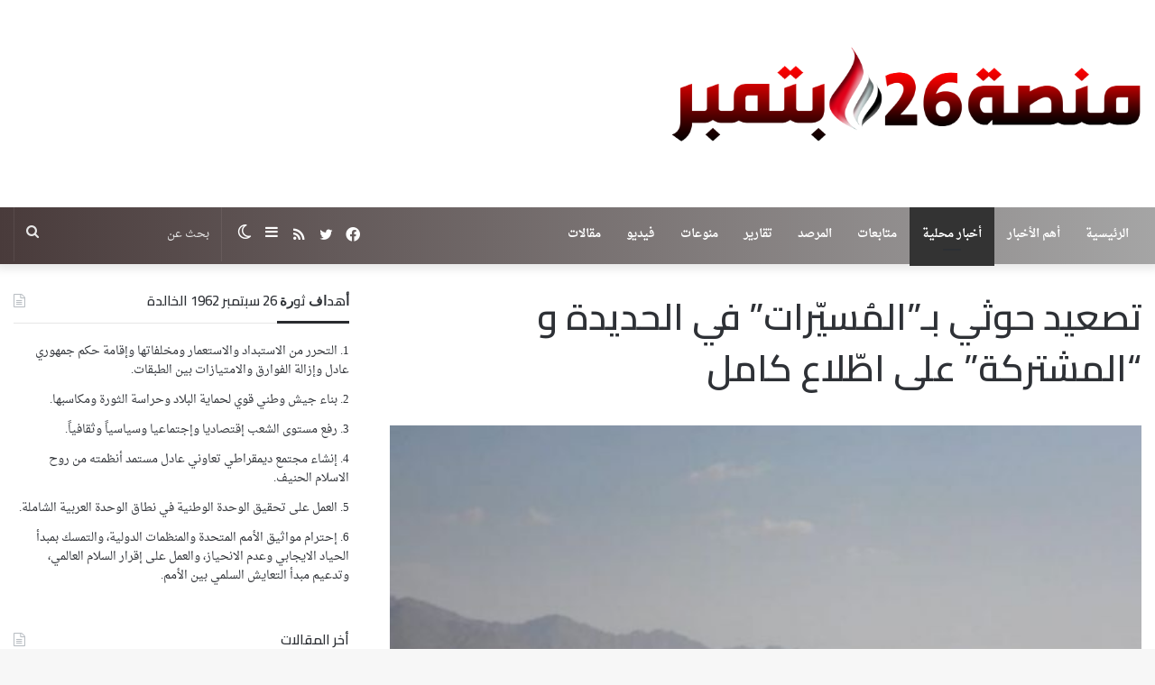

--- FILE ---
content_type: text/html; charset=UTF-8
request_url: https://sep26p.net/archives/24384
body_size: 17230
content:
<!DOCTYPE html>
<html dir="rtl" lang="ar" class="" data-skin="light">
<head>
	<meta charset="UTF-8" />
	<link rel="profile" href="https://gmpg.org/xfn/11" />
	<title>تصعيد حوثي بـ&#8221;المُسيّرات&#8221; في الحديدة و &#8220;المشتركة&#8221; على اطّلاع كامل &#8211; منصة 26 سبتمبر</title>
<meta name='robots' content='max-image-preview:large' />
<link rel='dns-prefetch' href='//fonts.googleapis.com' />
<link rel="alternate" type="application/rss+xml" title="منصة 26 سبتمبر &laquo; الخلاصة" href="https://sep26p.net/feed" />
<link rel="alternate" type="application/rss+xml" title="منصة 26 سبتمبر &laquo; خلاصة التعليقات" href="https://sep26p.net/comments/feed" />
		<script type="text/javascript">try{if("undefined"!=typeof localStorage){var tieSkin=localStorage.getItem("tie-skin"),html=document.getElementsByTagName("html")[0].classList,htmlSkin="light";if(html.contains("dark-skin")&&(htmlSkin="dark"),null!=tieSkin&&tieSkin!=htmlSkin){html.add("tie-skin-inverted");var tieSkinInverted=!0}"dark"==tieSkin?html.add("dark-skin"):"light"==tieSkin&&html.remove("dark-skin")}}catch(t){console.log(t)}</script>
		<link rel="alternate" type="application/rss+xml" title="منصة 26 سبتمبر &laquo; تصعيد حوثي بـ&#8221;المُسيّرات&#8221; في الحديدة و &#8220;المشتركة&#8221; على اطّلاع كامل خلاصة التعليقات" href="https://sep26p.net/archives/24384/feed" />

		<style type="text/css">
			:root{
			
					--main-nav-background: #1f2024;
					--main-nav-secondry-background: rgba(0,0,0,0.2);
					--main-nav-primary-color: #0088ff;
					--main-nav-contrast-primary-color: #FFFFFF;
					--main-nav-text-color: #FFFFFF;
					--main-nav-secondry-text-color: rgba(225,255,255,0.5);
					--main-nav-main-border-color: rgba(255,255,255,0.07);
					--main-nav-secondry-border-color: rgba(255,255,255,0.04);
				
			}
		</style>
	<meta name="viewport" content="width=device-width, initial-scale=1.0" /><script type="text/javascript">
window._wpemojiSettings = {"baseUrl":"https:\/\/s.w.org\/images\/core\/emoji\/14.0.0\/72x72\/","ext":".png","svgUrl":"https:\/\/s.w.org\/images\/core\/emoji\/14.0.0\/svg\/","svgExt":".svg","source":{"concatemoji":"https:\/\/sep26p.net\/wp-includes\/js\/wp-emoji-release.min.js?ver=6.2.8"}};
/*! This file is auto-generated */
!function(e,a,t){var n,r,o,i=a.createElement("canvas"),p=i.getContext&&i.getContext("2d");function s(e,t){p.clearRect(0,0,i.width,i.height),p.fillText(e,0,0);e=i.toDataURL();return p.clearRect(0,0,i.width,i.height),p.fillText(t,0,0),e===i.toDataURL()}function c(e){var t=a.createElement("script");t.src=e,t.defer=t.type="text/javascript",a.getElementsByTagName("head")[0].appendChild(t)}for(o=Array("flag","emoji"),t.supports={everything:!0,everythingExceptFlag:!0},r=0;r<o.length;r++)t.supports[o[r]]=function(e){if(p&&p.fillText)switch(p.textBaseline="top",p.font="600 32px Arial",e){case"flag":return s("\ud83c\udff3\ufe0f\u200d\u26a7\ufe0f","\ud83c\udff3\ufe0f\u200b\u26a7\ufe0f")?!1:!s("\ud83c\uddfa\ud83c\uddf3","\ud83c\uddfa\u200b\ud83c\uddf3")&&!s("\ud83c\udff4\udb40\udc67\udb40\udc62\udb40\udc65\udb40\udc6e\udb40\udc67\udb40\udc7f","\ud83c\udff4\u200b\udb40\udc67\u200b\udb40\udc62\u200b\udb40\udc65\u200b\udb40\udc6e\u200b\udb40\udc67\u200b\udb40\udc7f");case"emoji":return!s("\ud83e\udef1\ud83c\udffb\u200d\ud83e\udef2\ud83c\udfff","\ud83e\udef1\ud83c\udffb\u200b\ud83e\udef2\ud83c\udfff")}return!1}(o[r]),t.supports.everything=t.supports.everything&&t.supports[o[r]],"flag"!==o[r]&&(t.supports.everythingExceptFlag=t.supports.everythingExceptFlag&&t.supports[o[r]]);t.supports.everythingExceptFlag=t.supports.everythingExceptFlag&&!t.supports.flag,t.DOMReady=!1,t.readyCallback=function(){t.DOMReady=!0},t.supports.everything||(n=function(){t.readyCallback()},a.addEventListener?(a.addEventListener("DOMContentLoaded",n,!1),e.addEventListener("load",n,!1)):(e.attachEvent("onload",n),a.attachEvent("onreadystatechange",function(){"complete"===a.readyState&&t.readyCallback()})),(e=t.source||{}).concatemoji?c(e.concatemoji):e.wpemoji&&e.twemoji&&(c(e.twemoji),c(e.wpemoji)))}(window,document,window._wpemojiSettings);
</script>
<style type="text/css">
img.wp-smiley,
img.emoji {
	display: inline !important;
	border: none !important;
	box-shadow: none !important;
	height: 1em !important;
	width: 1em !important;
	margin: 0 0.07em !important;
	vertical-align: -0.1em !important;
	background: none !important;
	padding: 0 !important;
}
</style>
	<link rel='stylesheet' id='droidarabicnaskh-css' href='//fonts.googleapis.com/earlyaccess/droidarabicnaskh?ver=6.2.8' type='text/css' media='all' />
<link rel='stylesheet' id='wp-block-library-rtl-css' href='https://sep26p.net/wp-includes/css/dist/block-library/style-rtl.min.css?ver=6.2.8' type='text/css' media='all' />
<style id='wp-block-library-theme-inline-css' type='text/css'>
.wp-block-audio figcaption{color:#555;font-size:13px;text-align:center}.is-dark-theme .wp-block-audio figcaption{color:hsla(0,0%,100%,.65)}.wp-block-audio{margin:0 0 1em}.wp-block-code{border:1px solid #ccc;border-radius:4px;font-family:Menlo,Consolas,monaco,monospace;padding:.8em 1em}.wp-block-embed figcaption{color:#555;font-size:13px;text-align:center}.is-dark-theme .wp-block-embed figcaption{color:hsla(0,0%,100%,.65)}.wp-block-embed{margin:0 0 1em}.blocks-gallery-caption{color:#555;font-size:13px;text-align:center}.is-dark-theme .blocks-gallery-caption{color:hsla(0,0%,100%,.65)}.wp-block-image figcaption{color:#555;font-size:13px;text-align:center}.is-dark-theme .wp-block-image figcaption{color:hsla(0,0%,100%,.65)}.wp-block-image{margin:0 0 1em}.wp-block-pullquote{border-bottom:4px solid;border-top:4px solid;color:currentColor;margin-bottom:1.75em}.wp-block-pullquote cite,.wp-block-pullquote footer,.wp-block-pullquote__citation{color:currentColor;font-size:.8125em;font-style:normal;text-transform:uppercase}.wp-block-quote{border-left:.25em solid;margin:0 0 1.75em;padding-left:1em}.wp-block-quote cite,.wp-block-quote footer{color:currentColor;font-size:.8125em;font-style:normal;position:relative}.wp-block-quote.has-text-align-right{border-left:none;border-right:.25em solid;padding-left:0;padding-right:1em}.wp-block-quote.has-text-align-center{border:none;padding-left:0}.wp-block-quote.is-large,.wp-block-quote.is-style-large,.wp-block-quote.is-style-plain{border:none}.wp-block-search .wp-block-search__label{font-weight:700}.wp-block-search__button{border:1px solid #ccc;padding:.375em .625em}:where(.wp-block-group.has-background){padding:1.25em 2.375em}.wp-block-separator.has-css-opacity{opacity:.4}.wp-block-separator{border:none;border-bottom:2px solid;margin-left:auto;margin-right:auto}.wp-block-separator.has-alpha-channel-opacity{opacity:1}.wp-block-separator:not(.is-style-wide):not(.is-style-dots){width:100px}.wp-block-separator.has-background:not(.is-style-dots){border-bottom:none;height:1px}.wp-block-separator.has-background:not(.is-style-wide):not(.is-style-dots){height:2px}.wp-block-table{margin:0 0 1em}.wp-block-table td,.wp-block-table th{word-break:normal}.wp-block-table figcaption{color:#555;font-size:13px;text-align:center}.is-dark-theme .wp-block-table figcaption{color:hsla(0,0%,100%,.65)}.wp-block-video figcaption{color:#555;font-size:13px;text-align:center}.is-dark-theme .wp-block-video figcaption{color:hsla(0,0%,100%,.65)}.wp-block-video{margin:0 0 1em}.wp-block-template-part.has-background{margin-bottom:0;margin-top:0;padding:1.25em 2.375em}
</style>
<link rel='stylesheet' id='classic-theme-styles-css' href='https://sep26p.net/wp-includes/css/classic-themes.min.css?ver=6.2.8' type='text/css' media='all' />
<style id='global-styles-inline-css' type='text/css'>
body{--wp--preset--color--black: #000000;--wp--preset--color--cyan-bluish-gray: #abb8c3;--wp--preset--color--white: #ffffff;--wp--preset--color--pale-pink: #f78da7;--wp--preset--color--vivid-red: #cf2e2e;--wp--preset--color--luminous-vivid-orange: #ff6900;--wp--preset--color--luminous-vivid-amber: #fcb900;--wp--preset--color--light-green-cyan: #7bdcb5;--wp--preset--color--vivid-green-cyan: #00d084;--wp--preset--color--pale-cyan-blue: #8ed1fc;--wp--preset--color--vivid-cyan-blue: #0693e3;--wp--preset--color--vivid-purple: #9b51e0;--wp--preset--gradient--vivid-cyan-blue-to-vivid-purple: linear-gradient(135deg,rgba(6,147,227,1) 0%,rgb(155,81,224) 100%);--wp--preset--gradient--light-green-cyan-to-vivid-green-cyan: linear-gradient(135deg,rgb(122,220,180) 0%,rgb(0,208,130) 100%);--wp--preset--gradient--luminous-vivid-amber-to-luminous-vivid-orange: linear-gradient(135deg,rgba(252,185,0,1) 0%,rgba(255,105,0,1) 100%);--wp--preset--gradient--luminous-vivid-orange-to-vivid-red: linear-gradient(135deg,rgba(255,105,0,1) 0%,rgb(207,46,46) 100%);--wp--preset--gradient--very-light-gray-to-cyan-bluish-gray: linear-gradient(135deg,rgb(238,238,238) 0%,rgb(169,184,195) 100%);--wp--preset--gradient--cool-to-warm-spectrum: linear-gradient(135deg,rgb(74,234,220) 0%,rgb(151,120,209) 20%,rgb(207,42,186) 40%,rgb(238,44,130) 60%,rgb(251,105,98) 80%,rgb(254,248,76) 100%);--wp--preset--gradient--blush-light-purple: linear-gradient(135deg,rgb(255,206,236) 0%,rgb(152,150,240) 100%);--wp--preset--gradient--blush-bordeaux: linear-gradient(135deg,rgb(254,205,165) 0%,rgb(254,45,45) 50%,rgb(107,0,62) 100%);--wp--preset--gradient--luminous-dusk: linear-gradient(135deg,rgb(255,203,112) 0%,rgb(199,81,192) 50%,rgb(65,88,208) 100%);--wp--preset--gradient--pale-ocean: linear-gradient(135deg,rgb(255,245,203) 0%,rgb(182,227,212) 50%,rgb(51,167,181) 100%);--wp--preset--gradient--electric-grass: linear-gradient(135deg,rgb(202,248,128) 0%,rgb(113,206,126) 100%);--wp--preset--gradient--midnight: linear-gradient(135deg,rgb(2,3,129) 0%,rgb(40,116,252) 100%);--wp--preset--duotone--dark-grayscale: url('#wp-duotone-dark-grayscale');--wp--preset--duotone--grayscale: url('#wp-duotone-grayscale');--wp--preset--duotone--purple-yellow: url('#wp-duotone-purple-yellow');--wp--preset--duotone--blue-red: url('#wp-duotone-blue-red');--wp--preset--duotone--midnight: url('#wp-duotone-midnight');--wp--preset--duotone--magenta-yellow: url('#wp-duotone-magenta-yellow');--wp--preset--duotone--purple-green: url('#wp-duotone-purple-green');--wp--preset--duotone--blue-orange: url('#wp-duotone-blue-orange');--wp--preset--font-size--small: 13px;--wp--preset--font-size--medium: 20px;--wp--preset--font-size--large: 36px;--wp--preset--font-size--x-large: 42px;--wp--preset--spacing--20: 0.44rem;--wp--preset--spacing--30: 0.67rem;--wp--preset--spacing--40: 1rem;--wp--preset--spacing--50: 1.5rem;--wp--preset--spacing--60: 2.25rem;--wp--preset--spacing--70: 3.38rem;--wp--preset--spacing--80: 5.06rem;--wp--preset--shadow--natural: 6px 6px 9px rgba(0, 0, 0, 0.2);--wp--preset--shadow--deep: 12px 12px 50px rgba(0, 0, 0, 0.4);--wp--preset--shadow--sharp: 6px 6px 0px rgba(0, 0, 0, 0.2);--wp--preset--shadow--outlined: 6px 6px 0px -3px rgba(255, 255, 255, 1), 6px 6px rgba(0, 0, 0, 1);--wp--preset--shadow--crisp: 6px 6px 0px rgba(0, 0, 0, 1);}:where(.is-layout-flex){gap: 0.5em;}body .is-layout-flow > .alignleft{float: left;margin-inline-start: 0;margin-inline-end: 2em;}body .is-layout-flow > .alignright{float: right;margin-inline-start: 2em;margin-inline-end: 0;}body .is-layout-flow > .aligncenter{margin-left: auto !important;margin-right: auto !important;}body .is-layout-constrained > .alignleft{float: left;margin-inline-start: 0;margin-inline-end: 2em;}body .is-layout-constrained > .alignright{float: right;margin-inline-start: 2em;margin-inline-end: 0;}body .is-layout-constrained > .aligncenter{margin-left: auto !important;margin-right: auto !important;}body .is-layout-constrained > :where(:not(.alignleft):not(.alignright):not(.alignfull)){max-width: var(--wp--style--global--content-size);margin-left: auto !important;margin-right: auto !important;}body .is-layout-constrained > .alignwide{max-width: var(--wp--style--global--wide-size);}body .is-layout-flex{display: flex;}body .is-layout-flex{flex-wrap: wrap;align-items: center;}body .is-layout-flex > *{margin: 0;}:where(.wp-block-columns.is-layout-flex){gap: 2em;}.has-black-color{color: var(--wp--preset--color--black) !important;}.has-cyan-bluish-gray-color{color: var(--wp--preset--color--cyan-bluish-gray) !important;}.has-white-color{color: var(--wp--preset--color--white) !important;}.has-pale-pink-color{color: var(--wp--preset--color--pale-pink) !important;}.has-vivid-red-color{color: var(--wp--preset--color--vivid-red) !important;}.has-luminous-vivid-orange-color{color: var(--wp--preset--color--luminous-vivid-orange) !important;}.has-luminous-vivid-amber-color{color: var(--wp--preset--color--luminous-vivid-amber) !important;}.has-light-green-cyan-color{color: var(--wp--preset--color--light-green-cyan) !important;}.has-vivid-green-cyan-color{color: var(--wp--preset--color--vivid-green-cyan) !important;}.has-pale-cyan-blue-color{color: var(--wp--preset--color--pale-cyan-blue) !important;}.has-vivid-cyan-blue-color{color: var(--wp--preset--color--vivid-cyan-blue) !important;}.has-vivid-purple-color{color: var(--wp--preset--color--vivid-purple) !important;}.has-black-background-color{background-color: var(--wp--preset--color--black) !important;}.has-cyan-bluish-gray-background-color{background-color: var(--wp--preset--color--cyan-bluish-gray) !important;}.has-white-background-color{background-color: var(--wp--preset--color--white) !important;}.has-pale-pink-background-color{background-color: var(--wp--preset--color--pale-pink) !important;}.has-vivid-red-background-color{background-color: var(--wp--preset--color--vivid-red) !important;}.has-luminous-vivid-orange-background-color{background-color: var(--wp--preset--color--luminous-vivid-orange) !important;}.has-luminous-vivid-amber-background-color{background-color: var(--wp--preset--color--luminous-vivid-amber) !important;}.has-light-green-cyan-background-color{background-color: var(--wp--preset--color--light-green-cyan) !important;}.has-vivid-green-cyan-background-color{background-color: var(--wp--preset--color--vivid-green-cyan) !important;}.has-pale-cyan-blue-background-color{background-color: var(--wp--preset--color--pale-cyan-blue) !important;}.has-vivid-cyan-blue-background-color{background-color: var(--wp--preset--color--vivid-cyan-blue) !important;}.has-vivid-purple-background-color{background-color: var(--wp--preset--color--vivid-purple) !important;}.has-black-border-color{border-color: var(--wp--preset--color--black) !important;}.has-cyan-bluish-gray-border-color{border-color: var(--wp--preset--color--cyan-bluish-gray) !important;}.has-white-border-color{border-color: var(--wp--preset--color--white) !important;}.has-pale-pink-border-color{border-color: var(--wp--preset--color--pale-pink) !important;}.has-vivid-red-border-color{border-color: var(--wp--preset--color--vivid-red) !important;}.has-luminous-vivid-orange-border-color{border-color: var(--wp--preset--color--luminous-vivid-orange) !important;}.has-luminous-vivid-amber-border-color{border-color: var(--wp--preset--color--luminous-vivid-amber) !important;}.has-light-green-cyan-border-color{border-color: var(--wp--preset--color--light-green-cyan) !important;}.has-vivid-green-cyan-border-color{border-color: var(--wp--preset--color--vivid-green-cyan) !important;}.has-pale-cyan-blue-border-color{border-color: var(--wp--preset--color--pale-cyan-blue) !important;}.has-vivid-cyan-blue-border-color{border-color: var(--wp--preset--color--vivid-cyan-blue) !important;}.has-vivid-purple-border-color{border-color: var(--wp--preset--color--vivid-purple) !important;}.has-vivid-cyan-blue-to-vivid-purple-gradient-background{background: var(--wp--preset--gradient--vivid-cyan-blue-to-vivid-purple) !important;}.has-light-green-cyan-to-vivid-green-cyan-gradient-background{background: var(--wp--preset--gradient--light-green-cyan-to-vivid-green-cyan) !important;}.has-luminous-vivid-amber-to-luminous-vivid-orange-gradient-background{background: var(--wp--preset--gradient--luminous-vivid-amber-to-luminous-vivid-orange) !important;}.has-luminous-vivid-orange-to-vivid-red-gradient-background{background: var(--wp--preset--gradient--luminous-vivid-orange-to-vivid-red) !important;}.has-very-light-gray-to-cyan-bluish-gray-gradient-background{background: var(--wp--preset--gradient--very-light-gray-to-cyan-bluish-gray) !important;}.has-cool-to-warm-spectrum-gradient-background{background: var(--wp--preset--gradient--cool-to-warm-spectrum) !important;}.has-blush-light-purple-gradient-background{background: var(--wp--preset--gradient--blush-light-purple) !important;}.has-blush-bordeaux-gradient-background{background: var(--wp--preset--gradient--blush-bordeaux) !important;}.has-luminous-dusk-gradient-background{background: var(--wp--preset--gradient--luminous-dusk) !important;}.has-pale-ocean-gradient-background{background: var(--wp--preset--gradient--pale-ocean) !important;}.has-electric-grass-gradient-background{background: var(--wp--preset--gradient--electric-grass) !important;}.has-midnight-gradient-background{background: var(--wp--preset--gradient--midnight) !important;}.has-small-font-size{font-size: var(--wp--preset--font-size--small) !important;}.has-medium-font-size{font-size: var(--wp--preset--font-size--medium) !important;}.has-large-font-size{font-size: var(--wp--preset--font-size--large) !important;}.has-x-large-font-size{font-size: var(--wp--preset--font-size--x-large) !important;}
.wp-block-navigation a:where(:not(.wp-element-button)){color: inherit;}
:where(.wp-block-columns.is-layout-flex){gap: 2em;}
.wp-block-pullquote{font-size: 1.5em;line-height: 1.6;}
</style>
<link rel='stylesheet' id='tie-css-base-css' href='https://sep26p.net/wp-content/themes/jannah/assets/css/base.min.css?ver=6.3.0' type='text/css' media='all' />
<link rel='stylesheet' id='tie-css-styles-css' href='https://sep26p.net/wp-content/themes/jannah/assets/css/style.min.css?ver=6.3.0' type='text/css' media='all' />
<link rel='stylesheet' id='tie-css-widgets-css' href='https://sep26p.net/wp-content/themes/jannah/assets/css/widgets.min.css?ver=6.3.0' type='text/css' media='all' />
<link rel='stylesheet' id='tie-css-helpers-css' href='https://sep26p.net/wp-content/themes/jannah/assets/css/helpers.min.css?ver=6.3.0' type='text/css' media='all' />
<link rel='stylesheet' id='tie-fontawesome5-css' href='https://sep26p.net/wp-content/themes/jannah/assets/css/fontawesome.css?ver=6.3.0' type='text/css' media='all' />
<link rel='stylesheet' id='tie-css-ilightbox-css' href='https://sep26p.net/wp-content/themes/jannah/assets/ilightbox/dark-skin/skin.css?ver=6.3.0' type='text/css' media='all' />
<link rel='stylesheet' id='tie-css-single-css' href='https://sep26p.net/wp-content/themes/jannah/assets/css/single.min.css?ver=6.3.0' type='text/css' media='all' />
<link rel='stylesheet' id='tie-css-print-css' href='https://sep26p.net/wp-content/themes/jannah/assets/css/print.css?ver=6.3.0' type='text/css' media='print' />
<link rel='stylesheet' id='tie-css-style-custom-css' href='https://sep26p.net/wp-content/themes/jannah/assets/custom-css/style-custom.css?ver=36712' type='text/css' media='all' />
<style id='tie-css-style-custom-inline-css' type='text/css'>
:root:root{--brand-color: #660202;--dark-brand-color: #340000;--bright-color: #FFFFFF;--base-color: #2c2f34;}#reading-position-indicator{box-shadow: 0 0 10px rgba( 102,2,2,0.7);}
</style>
<script type='text/javascript' src='https://sep26p.net/wp-includes/js/jquery/jquery.min.js?ver=3.6.4' id='jquery-core-js'></script>
<script type='text/javascript' src='https://sep26p.net/wp-includes/js/jquery/jquery-migrate.min.js?ver=3.4.0' id='jquery-migrate-js'></script>
<link rel="https://api.w.org/" href="https://sep26p.net/wp-json/" /><link rel="alternate" type="application/json" href="https://sep26p.net/wp-json/wp/v2/posts/24384" /><link rel="EditURI" type="application/rsd+xml" title="RSD" href="https://sep26p.net/xmlrpc.php?rsd" />
<link rel="wlwmanifest" type="application/wlwmanifest+xml" href="https://sep26p.net/wp-includes/wlwmanifest.xml" />
<link rel="stylesheet" href="https://sep26p.net/wp-content/themes/jannah/rtl.css" type="text/css" media="screen" /><meta name="generator" content="WordPress 6.2.8" />
<link rel="canonical" href="https://sep26p.net/archives/24384" />
<link rel='shortlink' href='https://sep26p.net/?p=24384' />
<link rel="alternate" type="application/json+oembed" href="https://sep26p.net/wp-json/oembed/1.0/embed?url=https%3A%2F%2Fsep26p.net%2Farchives%2F24384" />
<link rel="alternate" type="text/xml+oembed" href="https://sep26p.net/wp-json/oembed/1.0/embed?url=https%3A%2F%2Fsep26p.net%2Farchives%2F24384&#038;format=xml" />
<meta http-equiv="X-UA-Compatible" content="IE=edge">
<link rel="icon" href="https://sep26p.net/wp-content/uploads/2019/08/cropped-الشعله-32x32.png" sizes="32x32" />
<link rel="icon" href="https://sep26p.net/wp-content/uploads/2019/08/cropped-الشعله-192x192.png" sizes="192x192" />
<link rel="apple-touch-icon" href="https://sep26p.net/wp-content/uploads/2019/08/cropped-الشعله-180x180.png" />
<meta name="msapplication-TileImage" content="https://sep26p.net/wp-content/uploads/2019/08/cropped-الشعله-270x270.png" />
</head>

<body id="tie-body" class="rtl post-template-default single single-post postid-24384 single-format-standard is-percent-width wrapper-has-shadow block-head-3 magazine2 is-thumb-overlay-disabled is-desktop is-header-layout-3 sidebar-left has-sidebar post-layout-1 narrow-title-narrow-media post-has-toggle">

<svg xmlns="http://www.w3.org/2000/svg" viewBox="0 0 0 0" width="0" height="0" focusable="false" role="none" style="visibility: hidden; position: absolute; left: -9999px; overflow: hidden;" ><defs><filter id="wp-duotone-dark-grayscale"><feColorMatrix color-interpolation-filters="sRGB" type="matrix" values=" .299 .587 .114 0 0 .299 .587 .114 0 0 .299 .587 .114 0 0 .299 .587 .114 0 0 " /><feComponentTransfer color-interpolation-filters="sRGB" ><feFuncR type="table" tableValues="0 0.49803921568627" /><feFuncG type="table" tableValues="0 0.49803921568627" /><feFuncB type="table" tableValues="0 0.49803921568627" /><feFuncA type="table" tableValues="1 1" /></feComponentTransfer><feComposite in2="SourceGraphic" operator="in" /></filter></defs></svg><svg xmlns="http://www.w3.org/2000/svg" viewBox="0 0 0 0" width="0" height="0" focusable="false" role="none" style="visibility: hidden; position: absolute; left: -9999px; overflow: hidden;" ><defs><filter id="wp-duotone-grayscale"><feColorMatrix color-interpolation-filters="sRGB" type="matrix" values=" .299 .587 .114 0 0 .299 .587 .114 0 0 .299 .587 .114 0 0 .299 .587 .114 0 0 " /><feComponentTransfer color-interpolation-filters="sRGB" ><feFuncR type="table" tableValues="0 1" /><feFuncG type="table" tableValues="0 1" /><feFuncB type="table" tableValues="0 1" /><feFuncA type="table" tableValues="1 1" /></feComponentTransfer><feComposite in2="SourceGraphic" operator="in" /></filter></defs></svg><svg xmlns="http://www.w3.org/2000/svg" viewBox="0 0 0 0" width="0" height="0" focusable="false" role="none" style="visibility: hidden; position: absolute; left: -9999px; overflow: hidden;" ><defs><filter id="wp-duotone-purple-yellow"><feColorMatrix color-interpolation-filters="sRGB" type="matrix" values=" .299 .587 .114 0 0 .299 .587 .114 0 0 .299 .587 .114 0 0 .299 .587 .114 0 0 " /><feComponentTransfer color-interpolation-filters="sRGB" ><feFuncR type="table" tableValues="0.54901960784314 0.98823529411765" /><feFuncG type="table" tableValues="0 1" /><feFuncB type="table" tableValues="0.71764705882353 0.25490196078431" /><feFuncA type="table" tableValues="1 1" /></feComponentTransfer><feComposite in2="SourceGraphic" operator="in" /></filter></defs></svg><svg xmlns="http://www.w3.org/2000/svg" viewBox="0 0 0 0" width="0" height="0" focusable="false" role="none" style="visibility: hidden; position: absolute; left: -9999px; overflow: hidden;" ><defs><filter id="wp-duotone-blue-red"><feColorMatrix color-interpolation-filters="sRGB" type="matrix" values=" .299 .587 .114 0 0 .299 .587 .114 0 0 .299 .587 .114 0 0 .299 .587 .114 0 0 " /><feComponentTransfer color-interpolation-filters="sRGB" ><feFuncR type="table" tableValues="0 1" /><feFuncG type="table" tableValues="0 0.27843137254902" /><feFuncB type="table" tableValues="0.5921568627451 0.27843137254902" /><feFuncA type="table" tableValues="1 1" /></feComponentTransfer><feComposite in2="SourceGraphic" operator="in" /></filter></defs></svg><svg xmlns="http://www.w3.org/2000/svg" viewBox="0 0 0 0" width="0" height="0" focusable="false" role="none" style="visibility: hidden; position: absolute; left: -9999px; overflow: hidden;" ><defs><filter id="wp-duotone-midnight"><feColorMatrix color-interpolation-filters="sRGB" type="matrix" values=" .299 .587 .114 0 0 .299 .587 .114 0 0 .299 .587 .114 0 0 .299 .587 .114 0 0 " /><feComponentTransfer color-interpolation-filters="sRGB" ><feFuncR type="table" tableValues="0 0" /><feFuncG type="table" tableValues="0 0.64705882352941" /><feFuncB type="table" tableValues="0 1" /><feFuncA type="table" tableValues="1 1" /></feComponentTransfer><feComposite in2="SourceGraphic" operator="in" /></filter></defs></svg><svg xmlns="http://www.w3.org/2000/svg" viewBox="0 0 0 0" width="0" height="0" focusable="false" role="none" style="visibility: hidden; position: absolute; left: -9999px; overflow: hidden;" ><defs><filter id="wp-duotone-magenta-yellow"><feColorMatrix color-interpolation-filters="sRGB" type="matrix" values=" .299 .587 .114 0 0 .299 .587 .114 0 0 .299 .587 .114 0 0 .299 .587 .114 0 0 " /><feComponentTransfer color-interpolation-filters="sRGB" ><feFuncR type="table" tableValues="0.78039215686275 1" /><feFuncG type="table" tableValues="0 0.94901960784314" /><feFuncB type="table" tableValues="0.35294117647059 0.47058823529412" /><feFuncA type="table" tableValues="1 1" /></feComponentTransfer><feComposite in2="SourceGraphic" operator="in" /></filter></defs></svg><svg xmlns="http://www.w3.org/2000/svg" viewBox="0 0 0 0" width="0" height="0" focusable="false" role="none" style="visibility: hidden; position: absolute; left: -9999px; overflow: hidden;" ><defs><filter id="wp-duotone-purple-green"><feColorMatrix color-interpolation-filters="sRGB" type="matrix" values=" .299 .587 .114 0 0 .299 .587 .114 0 0 .299 .587 .114 0 0 .299 .587 .114 0 0 " /><feComponentTransfer color-interpolation-filters="sRGB" ><feFuncR type="table" tableValues="0.65098039215686 0.40392156862745" /><feFuncG type="table" tableValues="0 1" /><feFuncB type="table" tableValues="0.44705882352941 0.4" /><feFuncA type="table" tableValues="1 1" /></feComponentTransfer><feComposite in2="SourceGraphic" operator="in" /></filter></defs></svg><svg xmlns="http://www.w3.org/2000/svg" viewBox="0 0 0 0" width="0" height="0" focusable="false" role="none" style="visibility: hidden; position: absolute; left: -9999px; overflow: hidden;" ><defs><filter id="wp-duotone-blue-orange"><feColorMatrix color-interpolation-filters="sRGB" type="matrix" values=" .299 .587 .114 0 0 .299 .587 .114 0 0 .299 .587 .114 0 0 .299 .587 .114 0 0 " /><feComponentTransfer color-interpolation-filters="sRGB" ><feFuncR type="table" tableValues="0.098039215686275 1" /><feFuncG type="table" tableValues="0 0.66274509803922" /><feFuncB type="table" tableValues="0.84705882352941 0.41960784313725" /><feFuncA type="table" tableValues="1 1" /></feComponentTransfer><feComposite in2="SourceGraphic" operator="in" /></filter></defs></svg>

<div class="background-overlay">

	<div id="tie-container" class="site tie-container">

		
		<div id="tie-wrapper">

			
<header id="theme-header" class="theme-header header-layout-3 main-nav-dark main-nav-default-dark main-nav-below no-stream-item has-shadow has-normal-width-logo mobile-header-centered">
	
<div class="container header-container">
	<div class="tie-row logo-row">

		
		<div class="logo-wrapper">
			<div class="tie-col-md-4 logo-container clearfix">
				<div id="mobile-header-components-area_1" class="mobile-header-components"></div>
		<div id="logo" class="image-logo" >

			
			<a title="منصة 26 سبتمبر" href="https://sep26p.net/">
				
				<picture class="tie-logo-default tie-logo-picture">
					
					<source class="tie-logo-source-default tie-logo-source" srcset="https://sep26p.net/wp-content/uploads/2022/08/شعار-26-سبتمبر-جديد-أنس.png">
					<img class="tie-logo-img-default tie-logo-img" src="https://sep26p.net/wp-content/uploads/2022/08/شعار-26-سبتمبر-جديد-أنس.png" alt="منصة 26 سبتمبر" width="3000" height="150" style="max-height:150px; width: auto;" />
				</picture>
						</a>

			
		</div><!-- #logo /-->

		<div id="mobile-header-components-area_2" class="mobile-header-components"><ul class="components"><li class="mobile-component_menu custom-menu-link"><a href="#" id="mobile-menu-icon" class=""><span class="tie-mobile-menu-icon nav-icon is-layout-1"></span><span class="screen-reader-text">القائمة</span></a></li> <li class="mobile-component_search custom-menu-link">
				<a href="#" class="tie-search-trigger-mobile">
					<span class="tie-icon-search tie-search-icon" aria-hidden="true"></span>
					<span class="screen-reader-text">بحث عن</span>
				</a>
			</li></ul></div>			</div><!-- .tie-col /-->
		</div><!-- .logo-wrapper /-->

		
	</div><!-- .tie-row /-->
</div><!-- .container /-->

<div class="main-nav-wrapper">
	<nav id="main-nav" data-skin="search-in-main-nav" class="main-nav header-nav live-search-parent"  aria-label="القائمة الرئيسية">
		<div class="container">

			<div class="main-menu-wrapper">

				
				<div id="menu-components-wrap">

					


					<div class="main-menu main-menu-wrap tie-alignleft">
						<div id="main-nav-menu" class="main-menu header-menu"><ul id="menu-%d8%a7%d9%84%d8%a3%d9%82%d8%b3%d8%a7%d9%85" class="menu"><li id="menu-item-33877" class="menu-item menu-item-type-post_type menu-item-object-page menu-item-home menu-item-33877"><a href="https://sep26p.net/">الرئيسية</a></li>
<li id="menu-item-9392" class="menu-item menu-item-type-taxonomy menu-item-object-category menu-item-9392"><a href="https://sep26p.net/archives/category/%d8%a3%d9%87%d9%85-%d8%a7%d9%84%d8%a3%d8%ae%d8%a8%d8%a7%d8%b1">أهم الأخبار</a></li>
<li id="menu-item-9390" class="menu-item menu-item-type-taxonomy menu-item-object-category current-post-ancestor current-menu-parent current-post-parent menu-item-9390 tie-current-menu"><a href="https://sep26p.net/archives/category/%d8%a3%d8%ae%d8%a8%d8%a7%d8%b1-%d9%85%d8%ad%d9%84%d9%8a%d8%a9">أخبار محلية</a></li>
<li id="menu-item-32008" class="menu-item menu-item-type-taxonomy menu-item-object-category menu-item-32008"><a href="https://sep26p.net/archives/category/%d9%85%d8%aa%d8%a7%d8%a8%d8%b9%d8%a7%d8%aa">متابعات</a></li>
<li id="menu-item-32007" class="menu-item menu-item-type-taxonomy menu-item-object-category menu-item-32007"><a href="https://sep26p.net/archives/category/%d8%a7%d9%84%d9%85%d8%b1%d8%b5%d8%af">المرصد</a></li>
<li id="menu-item-9394" class="menu-item menu-item-type-taxonomy menu-item-object-category menu-item-9394"><a href="https://sep26p.net/archives/category/%d8%aa%d9%82%d8%a7%d8%b1%d9%8a%d8%b1">تقارير</a></li>
<li id="menu-item-9396" class="menu-item menu-item-type-taxonomy menu-item-object-category menu-item-9396"><a href="https://sep26p.net/archives/category/%d9%85%d9%86%d9%88%d8%b9%d8%a7%d8%aa">منوعات</a></li>
<li id="menu-item-9419" class="menu-item menu-item-type-taxonomy menu-item-object-category menu-item-9419"><a href="https://sep26p.net/archives/category/%d9%81%d9%8a%d8%af%d9%8a%d9%88">فيديو</a></li>
<li id="menu-item-9849" class="menu-item menu-item-type-taxonomy menu-item-object-category menu-item-9849"><a href="https://sep26p.net/archives/category/%d9%85%d9%82%d8%a7%d9%84%d8%a7%d8%aa">مقالات</a></li>
</ul></div>					</div><!-- .main-menu.tie-alignleft /-->

					<ul class="components">			<li class="search-bar menu-item custom-menu-link" aria-label="بحث">
				<form method="get" id="search" action="https://sep26p.net/">
					<input id="search-input" class="is-ajax-search"  inputmode="search" type="text" name="s" title="بحث عن" placeholder="بحث عن" />
					<button id="search-submit" type="submit">
						<span class="tie-icon-search tie-search-icon" aria-hidden="true"></span>
						<span class="screen-reader-text">بحث عن</span>
					</button>
				</form>
			</li>
				<li class="skin-icon menu-item custom-menu-link">
		<a href="#" class="change-skin" title="الوضع المظلم">
			<span class="tie-icon-moon change-skin-icon" aria-hidden="true"></span>
			<span class="screen-reader-text">الوضع المظلم</span>
		</a>
	</li>
		<li class="side-aside-nav-icon menu-item custom-menu-link">
		<a href="#">
			<span class="tie-icon-navicon" aria-hidden="true"></span>
			<span class="screen-reader-text">إضافة عمود جانبي</span>
		</a>
	</li>
	 <li class="social-icons-item"><a class="social-link rss-social-icon" rel="external noopener nofollow" target="_blank" href="https://sep26p.net/feed"><span class="tie-social-icon tie-icon-feed"></span><span class="screen-reader-text">ملخص الموقع RSS</span></a></li><li class="social-icons-item"><a class="social-link twitter-social-icon" rel="external noopener nofollow" target="_blank" href="https://twitter.com/Sep26P"><span class="tie-social-icon tie-icon-twitter"></span><span class="screen-reader-text">تويتر</span></a></li><li class="social-icons-item"><a class="social-link facebook-social-icon" rel="external noopener nofollow" target="_blank" href="https://www.facebook.com/Sep26p/"><span class="tie-social-icon tie-icon-facebook"></span><span class="screen-reader-text">فيسبوك</span></a></li> </ul><!-- Components -->
				</div><!-- #menu-components-wrap /-->
			</div><!-- .main-menu-wrapper /-->
		</div><!-- .container /-->

			</nav><!-- #main-nav /-->
</div><!-- .main-nav-wrapper /-->

</header>

		<script type="text/javascript">
			try{if("undefined"!=typeof localStorage){var header,mnIsDark=!1,tnIsDark=!1;(header=document.getElementById("theme-header"))&&((header=header.classList).contains("main-nav-default-dark")&&(mnIsDark=!0),header.contains("top-nav-default-dark")&&(tnIsDark=!0),"dark"==tieSkin?(header.add("main-nav-dark","top-nav-dark"),header.remove("main-nav-light","top-nav-light")):"light"==tieSkin&&(mnIsDark||(header.remove("main-nav-dark"),header.add("main-nav-light")),tnIsDark||(header.remove("top-nav-dark"),header.add("top-nav-light"))))}}catch(a){console.log(a)}
		</script>
		<div id="content" class="site-content container"><div id="main-content-row" class="tie-row main-content-row">

<div class="main-content tie-col-md-8 tie-col-xs-12" role="main">

	
	<article id="the-post" class="container-wrapper post-content tie-standard">

		
<header class="entry-header-outer">

	
	<div class="entry-header">

		
		<h1 class="post-title entry-title">
			تصعيد حوثي بـ&#8221;المُسيّرات&#8221; في الحديدة و &#8220;المشتركة&#8221; على اطّلاع كامل		</h1>

			</div><!-- .entry-header /-->

	
	
</header><!-- .entry-header-outer /-->

<div  class="featured-area"><div class="featured-area-inner"><figure class="single-featured-image"><img width="600" height="311" src="https://sep26p.net/wp-content/uploads/2020/12/12-03-20-9975707.jpg" class="attachment-jannah-image-post size-jannah-image-post wp-post-image" alt="" decoding="async" data-main-img="1" srcset="https://sep26p.net/wp-content/uploads/2020/12/12-03-20-9975707.jpg 600w, https://sep26p.net/wp-content/uploads/2020/12/12-03-20-9975707-300x156.jpg 300w" sizes="(max-width: 600px) 100vw, 600px" /></figure></div></div>
		<div class="entry-content entry clearfix">

			
			<p><span style="color: #ff0000">منصة 26 سبتمبر – الحديدة</span></p>
<p>&nbsp;</p>
<p>تواصل المليشيا الحوثية المدعومة من إيران، تصعيد انتهاكات الهدنة الأممية في محافظة الحديدة غربي البلاد، باستخدام طائرات الاستطلاع المسيّرة، التي ترصدها القوات المشتركة بشكلٍ دقيق.</p>
<p>&nbsp;</p>
<p>ومنذ صباح اليوم الخميس، أطلقت المليشيا الحوثية 4 طائرات مسيرة، رصدتها القوات المشتركة تحلّق فوق عدة مناطق، جنوب المحافظة الساحلية.</p>
<p>&nbsp;</p>
<p>ورصدت وحدات الاستطلاع والمراقبة في القوات المشتركة، 4 طائرات استطلاعية حوثية، تحلق في سماء مديريتي حيس والتحيتا، جنوب محافظة الحديدة.</p>
<p>&nbsp;</p>
<p>مصدر عملياتي، أفاد بأنه تم رصد طائرتين منها، أثناء تحليقهما في سماء مديرية حيس، بينما حلقت طائرتان أخريان، في سماء منطقة الجبلية التابعة لمديرية التحيتا، تم رصدهما أيضا.</p>
<p>&nbsp;</p>
<p>وتحصلت مليشيا الحوثي على قطع الطائرات المسيرة من إيران، وتم نقلها إليها عبر ميناء الحديدة في سفن شحن تجارية، حيث يقوم خبراء من إيران وحزب الله بتركيب هذه الطائرات وتسييرها.</p>

			<div class="post-bottom-meta post-bottom-tags post-tags-modern"><div class="post-bottom-meta-title"><span class="tie-icon-tags" aria-hidden="true"></span> الوسوم</div><span class="tagcloud"><a href="https://sep26p.net/archives/tag/%d8%a7%d9%84%d8%ad%d8%af%d9%8a%d8%af%d8%a9" rel="tag">الحديدة</a> <a href="https://sep26p.net/archives/tag/%d8%a7%d9%84%d9%8a%d9%85%d9%86" rel="tag">اليمن</a></span></div>
		</div><!-- .entry-content /-->

				<div id="post-extra-info">
			<div class="theiaStickySidebar">
							</div>
		</div>

		<div class="clearfix"></div>
		
		<div class="toggle-post-content clearfix">
			<a id="toggle-post-button" class="button" href="#">
				اظهر المزيد <span class="tie-icon-angle-down"></span>
			</a>
		</div><!-- .toggle-post-content -->
		<script type="text/javascript">
			var $thisPost = document.getElementById('the-post');
			$thisPost = $thisPost.querySelector('.entry');

			var $thisButton = document.getElementById('toggle-post-button');
			$thisButton.addEventListener( 'click', function(e){
				$thisPost.classList.add('is-expanded');
				$thisButton.parentNode.removeChild($thisButton);
				e.preventDefault();
			});
		</script>
		
		<div id="share-buttons-bottom" class="share-buttons share-buttons-bottom">
			<div class="share-links  icons-only share-rounded">
				
				<a href="https://www.facebook.com/sharer.php?u=https://sep26p.net/?p=24384" rel="external noopener nofollow" title="فيسبوك" target="_blank" class="facebook-share-btn " data-raw="https://www.facebook.com/sharer.php?u={post_link}">
					<span class="share-btn-icon tie-icon-facebook"></span> <span class="screen-reader-text">فيسبوك</span>
				</a>
				<a href="https://twitter.com/intent/tweet?text=%D8%AA%D8%B5%D8%B9%D9%8A%D8%AF%20%D8%AD%D9%88%D8%AB%D9%8A%20%D8%A8%D9%80%E2%80%9D%D8%A7%D9%84%D9%85%D9%8F%D8%B3%D9%8A%D9%91%D8%B1%D8%A7%D8%AA%E2%80%9D%20%D9%81%D9%8A%20%D8%A7%D9%84%D8%AD%D8%AF%D9%8A%D8%AF%D8%A9%20%D9%88%20%E2%80%9C%D8%A7%D9%84%D9%85%D8%B4%D8%AA%D8%B1%D9%83%D8%A9%E2%80%9D%20%D8%B9%D9%84%D9%89%20%D8%A7%D8%B7%D9%91%D9%84%D8%A7%D8%B9%20%D9%83%D8%A7%D9%85%D9%84&#038;url=https://sep26p.net/?p=24384&#038;via=Sep26P" rel="external noopener nofollow" title="تويتر" target="_blank" class="twitter-share-btn " data-raw="https://twitter.com/intent/tweet?text={post_title}&amp;url={post_link}&amp;via=Sep26P">
					<span class="share-btn-icon tie-icon-twitter"></span> <span class="screen-reader-text">تويتر</span>
				</a>
				<a href="https://www.linkedin.com/shareArticle?mini=true&#038;url=https://sep26p.net/archives/24384&#038;title=%D8%AA%D8%B5%D8%B9%D9%8A%D8%AF%20%D8%AD%D9%88%D8%AB%D9%8A%20%D8%A8%D9%80%E2%80%9D%D8%A7%D9%84%D9%85%D9%8F%D8%B3%D9%8A%D9%91%D8%B1%D8%A7%D8%AA%E2%80%9D%20%D9%81%D9%8A%20%D8%A7%D9%84%D8%AD%D8%AF%D9%8A%D8%AF%D8%A9%20%D9%88%20%E2%80%9C%D8%A7%D9%84%D9%85%D8%B4%D8%AA%D8%B1%D9%83%D8%A9%E2%80%9D%20%D8%B9%D9%84%D9%89%20%D8%A7%D8%B7%D9%91%D9%84%D8%A7%D8%B9%20%D9%83%D8%A7%D9%85%D9%84" rel="external noopener nofollow" title="لينكدإن" target="_blank" class="linkedin-share-btn " data-raw="https://www.linkedin.com/shareArticle?mini=true&amp;url={post_full_link}&amp;title={post_title}">
					<span class="share-btn-icon tie-icon-linkedin"></span> <span class="screen-reader-text">لينكدإن</span>
				</a>
				<a href="fb-messenger://share?app_id=5303202981&display=popup&link=https://sep26p.net/?p=24384&redirect_uri=https://sep26p.net/?p=24384" rel="external noopener nofollow" title="ماسنجر" target="_blank" class="messenger-mob-share-btn messenger-share-btn " data-raw="fb-messenger://share?app_id=5303202981&display=popup&link={post_link}&redirect_uri={post_link}">
					<span class="share-btn-icon tie-icon-messenger"></span> <span class="screen-reader-text">ماسنجر</span>
				</a>
				<a href="https://www.facebook.com/dialog/send?app_id=5303202981&#038;display=popup&#038;link=https://sep26p.net/?p=24384&#038;redirect_uri=https://sep26p.net/?p=24384" rel="external noopener nofollow" title="ماسنجر" target="_blank" class="messenger-desktop-share-btn messenger-share-btn " data-raw="https://www.facebook.com/dialog/send?app_id=5303202981&display=popup&link={post_link}&redirect_uri={post_link}">
					<span class="share-btn-icon tie-icon-messenger"></span> <span class="screen-reader-text">ماسنجر</span>
				</a>
				<a href="https://api.whatsapp.com/send?text=%D8%AA%D8%B5%D8%B9%D9%8A%D8%AF%20%D8%AD%D9%88%D8%AB%D9%8A%20%D8%A8%D9%80%E2%80%9D%D8%A7%D9%84%D9%85%D9%8F%D8%B3%D9%8A%D9%91%D8%B1%D8%A7%D8%AA%E2%80%9D%20%D9%81%D9%8A%20%D8%A7%D9%84%D8%AD%D8%AF%D9%8A%D8%AF%D8%A9%20%D9%88%20%E2%80%9C%D8%A7%D9%84%D9%85%D8%B4%D8%AA%D8%B1%D9%83%D8%A9%E2%80%9D%20%D8%B9%D9%84%D9%89%20%D8%A7%D8%B7%D9%91%D9%84%D8%A7%D8%B9%20%D9%83%D8%A7%D9%85%D9%84%20https://sep26p.net/?p=24384" rel="external noopener nofollow" title="واتساب" target="_blank" class="whatsapp-share-btn " data-raw="https://api.whatsapp.com/send?text={post_title}%20{post_link}">
					<span class="share-btn-icon tie-icon-whatsapp"></span> <span class="screen-reader-text">واتساب</span>
				</a>
				<a href="https://telegram.me/share/url?url=https://sep26p.net/?p=24384&text=%D8%AA%D8%B5%D8%B9%D9%8A%D8%AF%20%D8%AD%D9%88%D8%AB%D9%8A%20%D8%A8%D9%80%E2%80%9D%D8%A7%D9%84%D9%85%D9%8F%D8%B3%D9%8A%D9%91%D8%B1%D8%A7%D8%AA%E2%80%9D%20%D9%81%D9%8A%20%D8%A7%D9%84%D8%AD%D8%AF%D9%8A%D8%AF%D8%A9%20%D9%88%20%E2%80%9C%D8%A7%D9%84%D9%85%D8%B4%D8%AA%D8%B1%D9%83%D8%A9%E2%80%9D%20%D8%B9%D9%84%D9%89%20%D8%A7%D8%B7%D9%91%D9%84%D8%A7%D8%B9%20%D9%83%D8%A7%D9%85%D9%84" rel="external noopener nofollow" title="تيلقرام" target="_blank" class="telegram-share-btn " data-raw="https://telegram.me/share/url?url={post_link}&text={post_title}">
					<span class="share-btn-icon tie-icon-paper-plane"></span> <span class="screen-reader-text">تيلقرام</span>
				</a>
				<a href="/cdn-cgi/l/email-protection#[base64]" rel="external noopener nofollow" title="مشاركة عبر البريد" target="_blank" class="email-share-btn " data-raw="mailto:?subject={post_title}&amp;body={post_link}">
					<span class="share-btn-icon tie-icon-envelope"></span> <span class="screen-reader-text">مشاركة عبر البريد</span>
				</a>
				<a href="#" rel="external noopener nofollow" title="طباعة" target="_blank" class="print-share-btn " data-raw="#">
					<span class="share-btn-icon tie-icon-print"></span> <span class="screen-reader-text">طباعة</span>
				</a>			</div><!-- .share-links /-->
		</div><!-- .share-buttons /-->

		
	</article><!-- #the-post /-->

	
	<div class="post-components">

		<div class="prev-next-post-nav container-wrapper media-overlay">
			<div class="tie-col-xs-6 prev-post">
				<a href="https://sep26p.net/archives/24381" style="background-image: url(https://sep26p.net/wp-content/uploads/2020/12/12-03-20-3685853.jpg)" class="post-thumb" rel="prev">
					<div class="post-thumb-overlay-wrap">
						<div class="post-thumb-overlay">
							<span class="tie-icon tie-media-icon"></span>
						</div>
					</div>
				</a>

				<a href="https://sep26p.net/archives/24381" rel="prev">
					<h3 class="post-title">تصعيد حوثي خطير داخل مدينة الحديدة يستبق زيارة البعثة الأممية.. شهداء وجرحى بمجمع إخوان ثابت</h3>
				</a>
			</div>

			
			<div class="tie-col-xs-6 next-post">
				<a href="https://sep26p.net/archives/24387" style="background-image: url(https://sep26p.net/wp-content/uploads/2020/12/dfbf5dbcf1faf806fbc2ae27ac05be33.jpg)" class="post-thumb" rel="next">
					<div class="post-thumb-overlay-wrap">
						<div class="post-thumb-overlay">
							<span class="tie-icon tie-media-icon"></span>
						</div>
					</div>
				</a>

				<a href="https://sep26p.net/archives/24387" rel="next">
					<h3 class="post-title">أنجز 90%.. الصندوق الاجتماعي يقترب من انتهاء تأهيل كورنيش المخا ويطلق حملة نظافة تشمل مدرسة الشهيد</h3>
				</a>
			</div>

			</div><!-- .prev-next-post-nav /-->
	

				<div id="related-posts" class="container-wrapper">

					<div class="mag-box-title the-global-title">
						<h3>مقالات ذات صلة</h3>
					</div>

					<div class="related-posts-list">

					
							<div class="related-item tie-standard">

								
			<a aria-label="السياسي اليمني الراحل جار الله عمر يروي قصة قيام الجمهورية اليمنية" href="https://sep26p.net/archives/33338" class="post-thumb"><img width="390" height="220" src="https://sep26p.net/wp-content/uploads/2021/09/9E695857-1268-4C46-82DA-A8388DCACF3A.jpeg" class="attachment-jannah-image-large size-jannah-image-large wp-post-image" alt="" decoding="async" loading="lazy" srcset="https://sep26p.net/wp-content/uploads/2021/09/9E695857-1268-4C46-82DA-A8388DCACF3A.jpeg 1920w, https://sep26p.net/wp-content/uploads/2021/09/9E695857-1268-4C46-82DA-A8388DCACF3A-300x169.jpeg 300w, https://sep26p.net/wp-content/uploads/2021/09/9E695857-1268-4C46-82DA-A8388DCACF3A-1024x576.jpeg 1024w, https://sep26p.net/wp-content/uploads/2021/09/9E695857-1268-4C46-82DA-A8388DCACF3A-768x432.jpeg 768w, https://sep26p.net/wp-content/uploads/2021/09/9E695857-1268-4C46-82DA-A8388DCACF3A-1536x864.jpeg 1536w, https://sep26p.net/wp-content/uploads/2021/09/9E695857-1268-4C46-82DA-A8388DCACF3A-1080x608.jpeg 1080w" sizes="(max-width: 390px) 100vw, 390px" /></a>
								<h3 class="post-title"><a href="https://sep26p.net/archives/33338">السياسي اليمني الراحل جار الله عمر يروي قصة قيام الجمهورية اليمنية</a></h3>

								<div class="post-meta clearfix"><span class="date meta-item tie-icon">23 سبتمبر، 2021</span></div><!-- .post-meta -->							</div><!-- .related-item /-->

						
							<div class="related-item tie-standard">

								
			<a aria-label="الثائر علي عبد المغني" href="https://sep26p.net/archives/33332" class="post-thumb"><img width="176" height="220" src="https://sep26p.net/wp-content/uploads/2021/09/80323484-FEE5-4FFA-B8AA-DB27634B7E8E.jpeg" class="attachment-jannah-image-large size-jannah-image-large wp-post-image" alt="" decoding="async" loading="lazy" srcset="https://sep26p.net/wp-content/uploads/2021/09/80323484-FEE5-4FFA-B8AA-DB27634B7E8E.jpeg 720w, https://sep26p.net/wp-content/uploads/2021/09/80323484-FEE5-4FFA-B8AA-DB27634B7E8E-240x300.jpeg 240w" sizes="(max-width: 176px) 100vw, 176px" /></a>
								<h3 class="post-title"><a href="https://sep26p.net/archives/33332">الثائر علي عبد المغني</a></h3>

								<div class="post-meta clearfix"><span class="date meta-item tie-icon">23 سبتمبر، 2021</span></div><!-- .post-meta -->							</div><!-- .related-item /-->

						
							<div class="related-item tie-standard">

								
			<a aria-label="إسقاط ثاني مسيّرة حوثية مفخخة في الحديدة خلال 24 ساعة" href="https://sep26p.net/archives/33297" class="post-thumb"><img width="335" height="220" src="https://sep26p.net/wp-content/uploads/2021/09/58C03AEA-A127-4409-B9C2-F084EA2DD01D.jpeg" class="attachment-jannah-image-large size-jannah-image-large wp-post-image" alt="" decoding="async" loading="lazy" srcset="https://sep26p.net/wp-content/uploads/2021/09/58C03AEA-A127-4409-B9C2-F084EA2DD01D.jpeg 904w, https://sep26p.net/wp-content/uploads/2021/09/58C03AEA-A127-4409-B9C2-F084EA2DD01D-300x197.jpeg 300w, https://sep26p.net/wp-content/uploads/2021/09/58C03AEA-A127-4409-B9C2-F084EA2DD01D-768x505.jpeg 768w" sizes="(max-width: 335px) 100vw, 335px" /></a>
								<h3 class="post-title"><a href="https://sep26p.net/archives/33297">إسقاط ثاني مسيّرة حوثية مفخخة في الحديدة خلال 24 ساعة</a></h3>

								<div class="post-meta clearfix"><span class="date meta-item tie-icon">22 سبتمبر، 2021</span></div><!-- .post-meta -->							</div><!-- .related-item /-->

						
							<div class="related-item tie-standard">

								
			<a aria-label="ميليشيا الحوثي تفرض سيطرتها الكاملة على مركز مديرية حريب جنوبي مأرب" href="https://sep26p.net/archives/33294" class="post-thumb"><img width="293" height="220" src="https://sep26p.net/wp-content/uploads/2021/09/4B797BC5-0541-497A-9413-79BC20952AD7.jpeg" class="attachment-jannah-image-large size-jannah-image-large wp-post-image" alt="" decoding="async" loading="lazy" srcset="https://sep26p.net/wp-content/uploads/2021/09/4B797BC5-0541-497A-9413-79BC20952AD7.jpeg 960w, https://sep26p.net/wp-content/uploads/2021/09/4B797BC5-0541-497A-9413-79BC20952AD7-300x225.jpeg 300w, https://sep26p.net/wp-content/uploads/2021/09/4B797BC5-0541-497A-9413-79BC20952AD7-768x576.jpeg 768w, https://sep26p.net/wp-content/uploads/2021/09/4B797BC5-0541-497A-9413-79BC20952AD7-510x382.jpeg 510w" sizes="(max-width: 293px) 100vw, 293px" /></a>
								<h3 class="post-title"><a href="https://sep26p.net/archives/33294">ميليشيا الحوثي تفرض سيطرتها الكاملة على مركز مديرية حريب جنوبي مأرب</a></h3>

								<div class="post-meta clearfix"><span class="date meta-item tie-icon">22 سبتمبر، 2021</span></div><!-- .post-meta -->							</div><!-- .related-item /-->

						
					</div><!-- .related-posts-list /-->
				</div><!-- #related-posts /-->

				<div id="comments" class="comments-area">

		

		<div id="add-comment-block" class="container-wrapper">	<div id="respond" class="comment-respond">
		<h3 id="reply-title" class="comment-reply-title the-global-title">اترك تعليقاً</h3><form action="https://sep26p.net/wp-comments-post.php" method="post" id="commentform" class="comment-form" novalidate><p class="comment-notes"><span id="email-notes">لن يتم نشر عنوان بريدك الإلكتروني.</span> <span class="required-field-message">الحقول الإلزامية مشار إليها بـ <span class="required">*</span></span></p><p class="comment-form-comment"><label for="comment">التعليق <span class="required">*</span></label> <textarea id="comment" name="comment" cols="45" rows="8" maxlength="65525" required></textarea></p><p class="comment-form-author"><label for="author">الاسم</label> <input id="author" name="author" type="text" value="" size="30" maxlength="245" autocomplete="name" /></p>
<p class="comment-form-email"><label for="email">البريد الإلكتروني</label> <input id="email" name="email" type="email" value="" size="30" maxlength="100" aria-describedby="email-notes" autocomplete="email" /></p>
<p class="comment-form-url"><label for="url">الموقع الإلكتروني</label> <input id="url" name="url" type="url" value="" size="30" maxlength="200" autocomplete="url" /></p>
<p class="form-submit"><input name="submit" type="submit" id="submit" class="submit" value="إرسال التعليق" /> <input type='hidden' name='comment_post_ID' value='24384' id='comment_post_ID' />
<input type='hidden' name='comment_parent' id='comment_parent' value='0' />
</p><p style="display: none !important;"><label>&#916;<textarea name="ak_hp_textarea" cols="45" rows="8" maxlength="100"></textarea></label><input type="hidden" id="ak_js_1" name="ak_js" value="203"/><script data-cfasync="false" src="/cdn-cgi/scripts/5c5dd728/cloudflare-static/email-decode.min.js"></script><script>document.getElementById( "ak_js_1" ).setAttribute( "value", ( new Date() ).getTime() );</script></p></form>	</div><!-- #respond -->
	</div><!-- #add-comment-block /-->
	</div><!-- .comments-area -->


	</div><!-- .post-components /-->

	
</div><!-- .main-content -->


	<div id="check-also-box" class="container-wrapper check-also-left">

		<div class="widget-title the-global-title">
			<div class="the-subtitle">شاهد أيضاً</div>

			<a href="#" id="check-also-close" class="remove">
				<span class="screen-reader-text">إغلاق</span>
			</a>
		</div>

		<div class="widget posts-list-big-first has-first-big-post">
			<ul class="posts-list-items">

			
<li class="widget-single-post-item widget-post-list tie-standard">

			<div class="post-widget-thumbnail">

			
			<a aria-label="تنسيق مشترك لدعم قضايا النساء بين الخارجية اليمنية وهيئة الأمم المتحدة للمرأة" href="https://sep26p.net/archives/35368" class="post-thumb"><span class="post-cat-wrap"><span class="post-cat tie-cat-1">الرئيسية</span></span><img width="390" height="220" src="https://sep26p.net/wp-content/uploads/2022/07/IMG-20220728-WA0016-1-390x220.jpg" class="attachment-jannah-image-large size-jannah-image-large wp-post-image" alt="" decoding="async" loading="lazy" srcset="https://sep26p.net/wp-content/uploads/2022/07/IMG-20220728-WA0016-1-390x220.jpg 390w, https://sep26p.net/wp-content/uploads/2022/07/IMG-20220728-WA0016-1-300x169.jpg 300w, https://sep26p.net/wp-content/uploads/2022/07/IMG-20220728-WA0016-1-1024x576.jpg 1024w, https://sep26p.net/wp-content/uploads/2022/07/IMG-20220728-WA0016-1-768x432.jpg 768w, https://sep26p.net/wp-content/uploads/2022/07/IMG-20220728-WA0016-1.jpg 1080w" sizes="(max-width: 390px) 100vw, 390px" /></a>		</div><!-- post-alignleft /-->
	
	<div class="post-widget-body ">
		<a class="post-title the-subtitle" href="https://sep26p.net/archives/35368">تنسيق مشترك لدعم قضايا النساء بين الخارجية اليمنية وهيئة الأمم المتحدة للمرأة</a>

		<div class="post-meta">
			<span class="date meta-item tie-icon">28 يوليو، 2022</span>		</div>
	</div>
</li>

			</ul><!-- .related-posts-list /-->
		</div>
	</div><!-- #related-posts /-->

	
	<aside class="sidebar tie-col-md-4 tie-col-xs-12 normal-side is-sticky" aria-label="القائمة الجانبية الرئيسية">
		<div class="theiaStickySidebar">
			<div id="text-html-widget-2" class="container-wrapper widget text-html"><div class="widget-title the-global-title"><div class="the-subtitle">ﺃﻫﺪﺍﻑ ﺛﻮﺭﺓ 26 ﺳﺒﺘﻤﺒﺮ 1962 الخالدة<span class="widget-title-icon tie-icon"></span></div></div><div ><ol>
 	<li>ﺍﻟﺘﺤﺮﺭ ﻣﻦ ﺍﻻﺳﺘﺒﺪﺍﺩ ﻭﺍﻻﺳﺘﻌﻤﺎﺭ ﻭﻣﺨﻠﻔﺎﺗﻬﺎ ﻭﺇﻗﺎﻣﺔ ﺣﻜﻢ ﺟﻤﻬﻮﺭﻱ ﻋﺎﺩﻝ ﻭﺇﺯﺍﻟﺔ ﺍﻟﻔﻮﺍﺭﻕ ﻭﺍﻻﻣﺘﻴﺎﺯﺍﺕ ﺑﻴﻦ ﺍﻟﻄﺒﻘﺎﺕ.</li>
 	<li>ﺑﻨﺎﺀ ﺟﻴﺶ ﻭﻃﻨﻲ ﻗﻮﻱ ﻟﺤﻤﺎﻳﺔ ﺍﻟﺒﻼﺩ ﻭﺣﺮﺍﺳﺔ ﺍﻟﺜﻮﺭﺓ ﻭﻣﻜﺎﺳﺒﻬﺎ.</li>
 	<li>ﺭﻓﻊ ﻣﺴﺘﻮﻯ ﺍﻟﺸﻌﺐ ﺇﻗﺘﺼﺎﺩﻳﺎ ﻭﺇﺟﺘﻤﺎﻋﻴﺎ ﻭﺳﻴﺎﺳﻴﺎً ﻭﺛﻘﺎﻓﻴﺎً.</li>
 	<li>ﺇﻧﺸﺎﺀ ﻣﺠﺘﻤﻊ ﺩﻳﻤﻘﺮﺍﻃﻲ ﺗﻌﺎﻭﻧﻲ ﻋﺎﺩﻝ ﻣﺴﺘﻤﺪ ﺃﻧﻈﻤﺘﻪ ﻣﻦ ﺭﻭﺡ ﺍﻻﺳﻼﻡ ﺍﻟﺤﻨﻴﻒ.</li>
 	<li>ﺍﻟﻌﻤﻞ ﻋﻠﻰ ﺗﺤﻘﻴﻖ ﺍﻟﻮﺣﺪﺓ ﺍﻟﻮﻃﻨﻴﺔ ﻓﻲ ﻧﻄﺎﻕ ﺍﻟﻮﺣﺪﺓ ﺍﻟﻌﺮﺑﻴﺔ ﺍﻟﺸﺎﻣﻠﺔ.</li>
 	<li>ﺇﺣﺘﺮﺍﻡ ﻣﻮﺍﺛﻴﻖ الأﻣﻢ ﺍﻟﻤﺘﺤﺪﺓ ﻭﺍﻟﻤﻨﻈﻤﺎﺕ ﺍﻟﺪﻭﻟﻴﺔ، ﻭﺍﻟﺘﻤﺴﻚ ﺑﻤﺒﺪﺃ ﺍﻟﺤﻴﺎﺩ ﺍﻻﻳﺠﺎﺑﻲ ﻭﻋﺪﻡ ﺍﻻﻧﺤﻴﺎﺯ، ﻭﺍﻟﻌﻤﻞ ﻋﻠﻰ ﺇﻗﺮﺍﺭ ﺍﻟﺴﻼﻡ ﺍﻟﻌﺎﻟﻤﻲ، ﻭﺗﺪﻋﻴﻢ ﻣﺒﺪﺃ ﺍﻟﺘﻌﺎﻳﺶ ﺍﻟﺴﻠﻤﻲ ﺑﻴﻦ ﺍﻷﻣﻢ.</li>
</ol></div><div class="clearfix"></div></div><!-- .widget /--><div id="posts-list-widget-4" class="container-wrapper widget posts-list"><div class="widget-title the-global-title"><div class="the-subtitle">أخر المقالات<span class="widget-title-icon tie-icon"></span></div></div><div class="widget-posts-list-wrapper"><div class="widget-posts-list-container media-overlay"  data-current="1" data-query="{'number':'6','offset':'','order':'latest','id':['10','9','1249','12','1250']}" data-style="{'media_icon':true}"><ul class="posts-list-items widget-posts-wrapper">
<li class="widget-single-post-item widget-post-list tie-standard">

			<div class="post-widget-thumbnail">

			
			<a aria-label="تحويل مركبات البترول إلى الغاز" href="https://sep26p.net/archives/35578" class="post-thumb"><img width="220" height="150" src="https://sep26p.net/wp-content/uploads/2025/02/حريق-باص-في-تعز-تم-تحويله-إلى-غاز-باستخدام-أسطوانة-غاز-منزلي_7-يناير-2025-220x150.jpg" class="attachment-jannah-image-small size-jannah-image-small tie-small-image wp-post-image" alt="" decoding="async" loading="lazy" /></a>		</div><!-- post-alignleft /-->
	
	<div class="post-widget-body ">
		<a class="post-title the-subtitle" href="https://sep26p.net/archives/35578">تحويل مركبات البترول إلى الغاز</a>

		<div class="post-meta">
			<span class="date meta-item tie-icon">18 فبراير، 2025</span>		</div>
	</div>
</li>

<li class="widget-single-post-item widget-post-list tie-standard">

			<div class="post-widget-thumbnail">

			
			<a aria-label="مقتل شيخ قبلي وتاجر برصاص مسلح وسط مدينة تعز" href="https://sep26p.net/archives/35364" class="post-thumb"><img width="220" height="150" src="https://sep26p.net/wp-content/uploads/2022/07/IMG_20220728_223410_040-220x150.jpg" class="attachment-jannah-image-small size-jannah-image-small tie-small-image wp-post-image" alt="" decoding="async" loading="lazy" /></a>		</div><!-- post-alignleft /-->
	
	<div class="post-widget-body ">
		<a class="post-title the-subtitle" href="https://sep26p.net/archives/35364">مقتل شيخ قبلي وتاجر برصاص مسلح وسط مدينة تعز</a>

		<div class="post-meta">
			<span class="date meta-item tie-icon">28 يوليو، 2022</span>		</div>
	</div>
</li>

<li class="widget-single-post-item widget-post-list tie-standard">

			<div class="post-widget-thumbnail">

			
			<a aria-label="الساحل الغربي..  اثنان وستون خرقًا جديدًا وجريمتين بحق المدنيين لميليشيا الإرهاب الحوثي" href="https://sep26p.net/archives/35360" class="post-thumb"><img width="220" height="150" src="https://sep26p.net/wp-content/uploads/2022/07/IMG_20220728_222728_708-220x150.jpg" class="attachment-jannah-image-small size-jannah-image-small tie-small-image wp-post-image" alt="" decoding="async" loading="lazy" /></a>		</div><!-- post-alignleft /-->
	
	<div class="post-widget-body ">
		<a class="post-title the-subtitle" href="https://sep26p.net/archives/35360">الساحل الغربي..  اثنان وستون خرقًا جديدًا وجريمتين بحق المدنيين لميليشيا الإرهاب الحوثي</a>

		<div class="post-meta">
			<span class="date meta-item tie-icon">28 يوليو، 2022</span>		</div>
	</div>
</li>

<li class="widget-single-post-item widget-post-list tie-standard">

			<div class="post-widget-thumbnail">

			
			<a aria-label="صنعاء.. ميليشيا الإرهاب الحوثي تسطو على منزل بربماني مؤتمري" href="https://sep26p.net/archives/35357" class="post-thumb"><img width="220" height="150" src="https://sep26p.net/wp-content/uploads/2022/07/IMG_20220728_221920_907-220x150.jpg" class="attachment-jannah-image-small size-jannah-image-small tie-small-image wp-post-image" alt="" decoding="async" loading="lazy" /></a>		</div><!-- post-alignleft /-->
	
	<div class="post-widget-body ">
		<a class="post-title the-subtitle" href="https://sep26p.net/archives/35357">صنعاء.. ميليشيا الإرهاب الحوثي تسطو على منزل بربماني مؤتمري</a>

		<div class="post-meta">
			<span class="date meta-item tie-icon">28 يوليو، 2022</span>		</div>
	</div>
</li>

<li class="widget-single-post-item widget-post-list tie-standard">

			<div class="post-widget-thumbnail">

			
			<a aria-label="عدن.. وقفة احتجاجية أمام مستشفى الأمل لعلاج الأورام السرطانية" href="https://sep26p.net/archives/35354" class="post-thumb"><img width="220" height="150" src="https://sep26p.net/wp-content/uploads/2022/07/IMG_20220728_220115_147-220x150.jpg" class="attachment-jannah-image-small size-jannah-image-small tie-small-image wp-post-image" alt="" decoding="async" loading="lazy" /></a>		</div><!-- post-alignleft /-->
	
	<div class="post-widget-body ">
		<a class="post-title the-subtitle" href="https://sep26p.net/archives/35354">عدن.. وقفة احتجاجية أمام مستشفى الأمل لعلاج الأورام السرطانية</a>

		<div class="post-meta">
			<span class="date meta-item tie-icon">28 يوليو، 2022</span>		</div>
	</div>
</li>

<li class="widget-single-post-item widget-post-list tie-standard">

			<div class="post-widget-thumbnail">

			
			<a aria-label="التشغيل التجريبي لكهرباء المخا، والمؤسسة تدعو المواطنين تجنب الاقتراب من خطوط الضغط العالي" href="https://sep26p.net/archives/35350" class="post-thumb"><img width="220" height="150" src="https://sep26p.net/wp-content/uploads/2022/07/IMG_20220728_214116_031-220x150.jpg" class="attachment-jannah-image-small size-jannah-image-small tie-small-image wp-post-image" alt="" decoding="async" loading="lazy" /></a>		</div><!-- post-alignleft /-->
	
	<div class="post-widget-body ">
		<a class="post-title the-subtitle" href="https://sep26p.net/archives/35350">التشغيل التجريبي لكهرباء المخا، والمؤسسة تدعو المواطنين تجنب الاقتراب من خطوط الضغط العالي</a>

		<div class="post-meta">
			<span class="date meta-item tie-icon">28 يوليو، 2022</span>		</div>
	</div>
</li>
</ul></div><div class="widget-pagination-wrapper">
							<ul class="slider-arrow-nav">
								<li>
									<a class="widget-pagination prev-posts pagination-disabled" href="#">
										<span class="tie-icon-angle-left" aria-hidden="true"></span>
										<span class="screen-reader-text">الصفحة السابقة</span>
									</a>
								</li>
								<li>
									<a class="widget-pagination next-posts" href="#">
										<span class="tie-icon-angle-right" aria-hidden="true"></span>
										<span class="screen-reader-text">الصفحة التالية</span>
									</a>
								</li>
							</ul>
						</div></div><div class="clearfix"></div></div><!-- .widget /-->		</div><!-- .theiaStickySidebar /-->
	</aside><!-- .sidebar /-->
	</div><!-- .main-content-row /--></div><!-- #content /-->
<footer id="footer" class="site-footer dark-skin dark-widgetized-area">

	
			<div id="footer-widgets-container">
				<div class="container">
									</div><!-- .container /-->
			</div><!-- #Footer-widgets-container /-->
			
			<div id="site-info" class="site-info site-info-layout-2">
				<div class="container">
					<div class="tie-row">
						<div class="tie-col-md-12">

							<div class="copyright-text copyright-text-first">حقوق النشر محفوظة 2026 © لدى منصة 26 سبتمبر</div>
						</div><!-- .tie-col /-->
					</div><!-- .tie-row /-->
				</div><!-- .container /-->
			</div><!-- #site-info /-->
			
</footer><!-- #footer /-->


		<a id="go-to-top" class="go-to-top-button" href="#go-to-tie-body">
			<span class="tie-icon-angle-up"></span>
			<span class="screen-reader-text">زر الذهاب إلى الأعلى</span>
		</a>
	
		</div><!-- #tie-wrapper /-->

		
	<aside class=" side-aside normal-side dark-skin dark-widgetized-area slide-sidebar-desktop appear-from-right" aria-label="القائمة الجانبية الثانوية" style="visibility: hidden;">
		<div data-height="100%" class="side-aside-wrapper has-custom-scroll">

			<a href="#" class="close-side-aside remove big-btn light-btn">
				<span class="screen-reader-text">إغلاق</span>
			</a><!-- .close-side-aside /-->


			
				<div id="mobile-container">

					
					<div id="mobile-menu" class="hide-menu-icons">
											</div><!-- #mobile-menu /-->

											<div id="mobile-social-icons" class="social-icons-widget solid-social-icons">
							<ul><li class="social-icons-item"><a class="social-link facebook-social-icon" rel="external noopener nofollow" target="_blank" href="https://www.facebook.com/Sep26p/"><span class="tie-social-icon tie-icon-facebook"></span><span class="screen-reader-text">فيسبوك</span></a></li><li class="social-icons-item"><a class="social-link twitter-social-icon" rel="external noopener nofollow" target="_blank" href="https://twitter.com/Sep26P"><span class="tie-social-icon tie-icon-twitter"></span><span class="screen-reader-text">تويتر</span></a></li><li class="social-icons-item"><a class="social-link rss-social-icon" rel="external noopener nofollow" target="_blank" href="https://sep26p.net/feed"><span class="tie-social-icon tie-icon-feed"></span><span class="screen-reader-text">ملخص الموقع RSS</span></a></li></ul> 
						</div><!-- #mobile-social-icons /-->
												<div id="mobile-search">
							<form role="search" method="get" class="search-form" action="https://sep26p.net/">
				<label>
					<span class="screen-reader-text">البحث عن:</span>
					<input type="search" class="search-field" placeholder="بحث &hellip;" value="" name="s" />
				</label>
				<input type="submit" class="search-submit" value="بحث" />
			</form>						</div><!-- #mobile-search /-->
						
				</div><!-- #mobile-container /-->
			

							<div id="slide-sidebar-widgets">
					<div id="search-2" class="container-wrapper widget widget_search"><form role="search" method="get" class="search-form" action="https://sep26p.net/">
				<label>
					<span class="screen-reader-text">البحث عن:</span>
					<input type="search" class="search-field" placeholder="بحث &hellip;" value="" name="s" />
				</label>
				<input type="submit" class="search-submit" value="بحث" />
			</form><div class="clearfix"></div></div><!-- .widget /-->
		<div id="recent-posts-2" class="container-wrapper widget widget_recent_entries">
		<div class="widget-title the-global-title"><div class="the-subtitle">أحدث الاخبار<span class="widget-title-icon tie-icon"></span></div></div>
		<ul>
											<li>
					<a href="https://sep26p.net/archives/35578">تحويل مركبات البترول إلى الغاز</a>
									</li>
											<li>
					<a href="https://sep26p.net/archives/35545">منتحل صفة وزير الصحة لدى ميليشيا الإرهاب الحوثية يقيل مدير مستشفى في ريمة لأنه بيضم في الصلاة</a>
									</li>
											<li>
					<a href="https://sep26p.net/archives/35543">ماجد زايد يكتب.. ملاطف والطاسة</a>
									</li>
											<li>
					<a href="https://sep26p.net/archives/35540">من الحرب الى السياسه المقاومة ترسخ مفاهيم الانتصار</a>
									</li>
											<li>
					<a href="https://sep26p.net/archives/35538">للتاريخ &#8211; علي عبد الله صالح</a>
									</li>
					</ul>

		<div class="clearfix"></div></div><!-- .widget /--><div id="categories-2" class="container-wrapper widget widget_categories"><div class="widget-title the-global-title"><div class="the-subtitle">أقسام الموقع<span class="widget-title-icon tie-icon"></span></div></div>
			<ul>
					<li class="cat-item cat-item-17"><a href="https://sep26p.net/archives/category/social-media">Social Media</a> (8)
</li>
	<li class="cat-item cat-item-10"><a href="https://sep26p.net/archives/category/%d8%a3%d8%ae%d8%a8%d8%a7%d8%b1-%d9%85%d8%ad%d9%84%d9%8a%d8%a9">أخبار محلية</a> (1٬111)
</li>
	<li class="cat-item cat-item-9"><a href="https://sep26p.net/archives/category/%d8%a3%d9%87%d9%85-%d8%a7%d9%84%d8%a3%d8%ae%d8%a8%d8%a7%d8%b1">أهم الأخبار</a> (1٬929)
</li>
	<li class="cat-item cat-item-1"><a href="https://sep26p.net/archives/category/%d8%ba%d9%8a%d8%b1-%d9%85%d8%b5%d9%86%d9%81">الرئيسية</a> (2٬938)
</li>
	<li class="cat-item cat-item-1249"><a href="https://sep26p.net/archives/category/%d8%a7%d9%84%d9%85%d8%b1%d8%b5%d8%af">المرصد</a> (295)
</li>
	<li class="cat-item cat-item-12"><a href="https://sep26p.net/archives/category/%d8%aa%d9%82%d8%a7%d8%b1%d9%8a%d8%b1">تقارير</a> (158)
</li>
	<li class="cat-item cat-item-18"><a href="https://sep26p.net/archives/category/%d9%81%d9%8a%d8%af%d9%8a%d9%88">فيديو</a> (11)
</li>
	<li class="cat-item cat-item-1250"><a href="https://sep26p.net/archives/category/%d9%85%d8%aa%d8%a7%d8%a8%d8%b9%d8%a7%d8%aa">متابعات</a> (184)
</li>
	<li class="cat-item cat-item-36"><a href="https://sep26p.net/archives/category/%d9%85%d9%82%d8%a7%d9%84%d8%a7%d8%aa">مقالات</a> (60)
</li>
	<li class="cat-item cat-item-13"><a href="https://sep26p.net/archives/category/%d9%85%d9%86%d9%88%d8%b9%d8%a7%d8%aa">منوعات</a> (70)
</li>
			</ul>

			<div class="clearfix"></div></div><!-- .widget /--><div id="archives-2" class="container-wrapper widget widget_archive"><div class="widget-title the-global-title"><div class="the-subtitle">الأرشيف<span class="widget-title-icon tie-icon"></span></div></div>
			<ul>
					<li><a href='https://sep26p.net/archives/date/2025/02'>فبراير 2025</a>&nbsp;(1)</li>
	<li><a href='https://sep26p.net/archives/date/2022/08'>أغسطس 2022</a>&nbsp;(5)</li>
	<li><a href='https://sep26p.net/archives/date/2022/07'>يوليو 2022</a>&nbsp;(19)</li>
	<li><a href='https://sep26p.net/archives/date/2022/03'>مارس 2022</a>&nbsp;(2)</li>
	<li><a href='https://sep26p.net/archives/date/2022/02'>فبراير 2022</a>&nbsp;(36)</li>
	<li><a href='https://sep26p.net/archives/date/2022/01'>يناير 2022</a>&nbsp;(20)</li>
	<li><a href='https://sep26p.net/archives/date/2021/12'>ديسمبر 2021</a>&nbsp;(147)</li>
	<li><a href='https://sep26p.net/archives/date/2021/11'>نوفمبر 2021</a>&nbsp;(196)</li>
	<li><a href='https://sep26p.net/archives/date/2021/10'>أكتوبر 2021</a>&nbsp;(120)</li>
	<li><a href='https://sep26p.net/archives/date/2021/09'>سبتمبر 2021</a>&nbsp;(184)</li>
	<li><a href='https://sep26p.net/archives/date/2021/08'>أغسطس 2021</a>&nbsp;(204)</li>
	<li><a href='https://sep26p.net/archives/date/2021/07'>يوليو 2021</a>&nbsp;(260)</li>
	<li><a href='https://sep26p.net/archives/date/2021/06'>يونيو 2021</a>&nbsp;(248)</li>
	<li><a href='https://sep26p.net/archives/date/2021/05'>مايو 2021</a>&nbsp;(250)</li>
	<li><a href='https://sep26p.net/archives/date/2021/04'>أبريل 2021</a>&nbsp;(280)</li>
	<li><a href='https://sep26p.net/archives/date/2021/03'>مارس 2021</a>&nbsp;(298)</li>
	<li><a href='https://sep26p.net/archives/date/2021/02'>فبراير 2021</a>&nbsp;(247)</li>
	<li><a href='https://sep26p.net/archives/date/2021/01'>يناير 2021</a>&nbsp;(170)</li>
	<li><a href='https://sep26p.net/archives/date/2020/12'>ديسمبر 2020</a>&nbsp;(229)</li>
	<li><a href='https://sep26p.net/archives/date/2020/11'>نوفمبر 2020</a>&nbsp;(139)</li>
	<li><a href='https://sep26p.net/archives/date/2020/03'>مارس 2020</a>&nbsp;(5)</li>
	<li><a href='https://sep26p.net/archives/date/2020/02'>فبراير 2020</a>&nbsp;(13)</li>
	<li><a href='https://sep26p.net/archives/date/2020/01'>يناير 2020</a>&nbsp;(38)</li>
	<li><a href='https://sep26p.net/archives/date/2019/12'>ديسمبر 2019</a>&nbsp;(106)</li>
	<li><a href='https://sep26p.net/archives/date/2019/11'>نوفمبر 2019</a>&nbsp;(113)</li>
	<li><a href='https://sep26p.net/archives/date/2019/10'>أكتوبر 2019</a>&nbsp;(142)</li>
	<li><a href='https://sep26p.net/archives/date/2019/09'>سبتمبر 2019</a>&nbsp;(86)</li>
	<li><a href='https://sep26p.net/archives/date/2019/08'>أغسطس 2019</a>&nbsp;(84)</li>
	<li><a href='https://sep26p.net/archives/date/2019/07'>يوليو 2019</a>&nbsp;(22)</li>
			</ul>

			<div class="clearfix"></div></div><!-- .widget /--><div id="recent-comments-2" class="container-wrapper widget widget_recent_comments"><div class="widget-title the-global-title"><div class="the-subtitle">أحدث التعليقات<span class="widget-title-icon tie-icon"></span></div></div><ul id="recentcomments"></ul><div class="clearfix"></div></div><!-- .widget /--><div id="calendar-3" class="container-wrapper widget widget_calendar"><div id="calendar_wrap" class="calendar_wrap"><table id="wp-calendar" class="wp-calendar-table">
	<caption>فبراير 2026</caption>
	<thead>
	<tr>
		<th scope="col" title="السبت">س</th>
		<th scope="col" title="الأحد">د</th>
		<th scope="col" title="الإثنين">ن</th>
		<th scope="col" title="الثلاثاء">ث</th>
		<th scope="col" title="الأربعاء">أرب</th>
		<th scope="col" title="الخميس">خ</th>
		<th scope="col" title="الجمعة">ج</th>
	</tr>
	</thead>
	<tbody>
	<tr>
		<td colspan="1" class="pad">&nbsp;</td><td>1</td><td id="today">2</td><td>3</td><td>4</td><td>5</td><td>6</td>
	</tr>
	<tr>
		<td>7</td><td>8</td><td>9</td><td>10</td><td>11</td><td>12</td><td>13</td>
	</tr>
	<tr>
		<td>14</td><td>15</td><td>16</td><td>17</td><td>18</td><td>19</td><td>20</td>
	</tr>
	<tr>
		<td>21</td><td>22</td><td>23</td><td>24</td><td>25</td><td>26</td><td>27</td>
	</tr>
	<tr>
		<td>28</td>
		<td class="pad" colspan="6">&nbsp;</td>
	</tr>
	</tbody>
	</table><nav aria-label="الشهر السابق والتالي" class="wp-calendar-nav">
		<span class="wp-calendar-nav-prev"><a href="https://sep26p.net/archives/date/2025/02">&laquo; فبراير</a></span>
		<span class="pad">&nbsp;</span>
		<span class="wp-calendar-nav-next">&nbsp;</span>
	</nav></div><div class="clearfix"></div></div><!-- .widget /--><div id="archives-4" class="container-wrapper widget widget_archive"><div class="widget-title the-global-title"><div class="the-subtitle">أرشيف<span class="widget-title-icon tie-icon"></span></div></div>
			<ul>
					<li><a href='https://sep26p.net/archives/date/2025/02'>فبراير 2025</a>&nbsp;(1)</li>
	<li><a href='https://sep26p.net/archives/date/2022/08'>أغسطس 2022</a>&nbsp;(5)</li>
	<li><a href='https://sep26p.net/archives/date/2022/07'>يوليو 2022</a>&nbsp;(19)</li>
	<li><a href='https://sep26p.net/archives/date/2022/03'>مارس 2022</a>&nbsp;(2)</li>
	<li><a href='https://sep26p.net/archives/date/2022/02'>فبراير 2022</a>&nbsp;(36)</li>
	<li><a href='https://sep26p.net/archives/date/2022/01'>يناير 2022</a>&nbsp;(20)</li>
	<li><a href='https://sep26p.net/archives/date/2021/12'>ديسمبر 2021</a>&nbsp;(147)</li>
	<li><a href='https://sep26p.net/archives/date/2021/11'>نوفمبر 2021</a>&nbsp;(196)</li>
	<li><a href='https://sep26p.net/archives/date/2021/10'>أكتوبر 2021</a>&nbsp;(120)</li>
	<li><a href='https://sep26p.net/archives/date/2021/09'>سبتمبر 2021</a>&nbsp;(184)</li>
	<li><a href='https://sep26p.net/archives/date/2021/08'>أغسطس 2021</a>&nbsp;(204)</li>
	<li><a href='https://sep26p.net/archives/date/2021/07'>يوليو 2021</a>&nbsp;(260)</li>
	<li><a href='https://sep26p.net/archives/date/2021/06'>يونيو 2021</a>&nbsp;(248)</li>
	<li><a href='https://sep26p.net/archives/date/2021/05'>مايو 2021</a>&nbsp;(250)</li>
	<li><a href='https://sep26p.net/archives/date/2021/04'>أبريل 2021</a>&nbsp;(280)</li>
	<li><a href='https://sep26p.net/archives/date/2021/03'>مارس 2021</a>&nbsp;(298)</li>
	<li><a href='https://sep26p.net/archives/date/2021/02'>فبراير 2021</a>&nbsp;(247)</li>
	<li><a href='https://sep26p.net/archives/date/2021/01'>يناير 2021</a>&nbsp;(170)</li>
	<li><a href='https://sep26p.net/archives/date/2020/12'>ديسمبر 2020</a>&nbsp;(229)</li>
	<li><a href='https://sep26p.net/archives/date/2020/11'>نوفمبر 2020</a>&nbsp;(139)</li>
	<li><a href='https://sep26p.net/archives/date/2020/03'>مارس 2020</a>&nbsp;(5)</li>
	<li><a href='https://sep26p.net/archives/date/2020/02'>فبراير 2020</a>&nbsp;(13)</li>
	<li><a href='https://sep26p.net/archives/date/2020/01'>يناير 2020</a>&nbsp;(38)</li>
	<li><a href='https://sep26p.net/archives/date/2019/12'>ديسمبر 2019</a>&nbsp;(106)</li>
	<li><a href='https://sep26p.net/archives/date/2019/11'>نوفمبر 2019</a>&nbsp;(113)</li>
	<li><a href='https://sep26p.net/archives/date/2019/10'>أكتوبر 2019</a>&nbsp;(142)</li>
	<li><a href='https://sep26p.net/archives/date/2019/09'>سبتمبر 2019</a>&nbsp;(86)</li>
	<li><a href='https://sep26p.net/archives/date/2019/08'>أغسطس 2019</a>&nbsp;(84)</li>
	<li><a href='https://sep26p.net/archives/date/2019/07'>يوليو 2019</a>&nbsp;(22)</li>
			</ul>

			<div class="clearfix"></div></div><!-- .widget /-->				</div>
			
		</div><!-- .side-aside-wrapper /-->
	</aside><!-- .side-aside /-->

	
	</div><!-- #tie-container /-->
</div><!-- .background-overlay /-->

<div id="autocomplete-suggestions" class="autocomplete-suggestions"></div><div id="is-scroller-outer"><div id="is-scroller"></div></div><div id="fb-root"></div>		<div id="tie-popup-search-mobile" class="tie-popup tie-popup-search-wrap" style="display: none;">
			<a href="#" class="tie-btn-close remove big-btn light-btn">
				<span class="screen-reader-text">إغلاق</span>
			</a>
			<div class="popup-search-wrap-inner">

				<div class="live-search-parent pop-up-live-search" data-skin="live-search-popup" aria-label="بحث">

										<form method="get" class="tie-popup-search-form" action="https://sep26p.net/">
							<input class="tie-popup-search-input is-ajax-search" inputmode="search" type="text" name="s" title="بحث عن" autocomplete="off" placeholder="بحث عن" />
							<button class="tie-popup-search-submit" type="submit">
								<span class="tie-icon-search tie-search-icon" aria-hidden="true"></span>
								<span class="screen-reader-text">بحث عن</span>
							</button>
						</form>
						
				</div><!-- .pop-up-live-search /-->

			</div><!-- .popup-search-wrap-inner /-->
		</div><!-- .tie-popup-search-wrap /-->
		<script type='text/javascript' id='tie-scripts-js-extra'>
/* <![CDATA[ */
var tie = {"is_rtl":"1","ajaxurl":"https:\/\/sep26p.net\/wp-admin\/admin-ajax.php","is_taqyeem_active":"","is_sticky_video":"","mobile_menu_top":"","mobile_menu_active":"area_2","mobile_menu_parent":"","lightbox_all":"true","lightbox_gallery":"true","lightbox_skin":"dark","lightbox_thumb":"vertical","lightbox_arrows":"true","is_singular":"1","autoload_posts":"","reading_indicator":"","lazyload":"","select_share":"true","select_share_twitter":"true","select_share_facebook":"true","select_share_linkedin":"","select_share_email":"","facebook_app_id":"5303202981","twitter_username":"Sep26P","responsive_tables":"","ad_blocker_detector":"","sticky_behavior":"default","sticky_desktop":"true","sticky_mobile":"true","sticky_mobile_behavior":"default","ajax_loader":"<div class=\"loader-overlay\"><div class=\"spinner-circle\"><\/div><\/div>","type_to_search":"","lang_no_results":"\u0644\u0645 \u064a\u062a\u0645 \u0627\u0644\u0639\u062b\u0648\u0631 \u0639\u0644\u0649 \u0646\u062a\u0627\u0626\u062c","sticky_share_mobile":"","sticky_share_post":""};
/* ]]> */
</script>
<script type='text/javascript' src='https://sep26p.net/wp-content/themes/jannah/assets/js/scripts.min.js?ver=6.3.0' id='tie-scripts-js'></script>
<script type='text/javascript' id='tie-scripts-js-after'>
        var _foxpush = _foxpush || [];
        _foxpush.push(['_setDomain', 'sep26pnet']);

        (function(){
            var foxscript = document.createElement('script');
            foxscript.src = '//cdn.foxpush.net/sdk/foxpush_SDK_min.js';
            foxscript.type = 'text/javascript';
            foxscript.async = 'true';
            var fox_s = document.getElementsByTagName('script')[0];
            fox_s.parentNode.insertBefore(foxscript, fox_s);})();
			
</script>
<script type='text/javascript' src='https://sep26p.net/wp-content/themes/jannah/assets/ilightbox/lightbox.js?ver=6.3.0' id='tie-js-ilightbox-js'></script>
<script type='text/javascript' src='https://sep26p.net/wp-content/themes/jannah/assets/js/desktop.min.js?ver=6.3.0' id='tie-js-desktop-js'></script>
<script type='text/javascript' src='https://sep26p.net/wp-content/themes/jannah/assets/js/live-search.js?ver=6.3.0' id='tie-js-livesearch-js'></script>
<script type='text/javascript' src='https://sep26p.net/wp-content/themes/jannah/assets/js/single.min.js?ver=6.3.0' id='tie-js-single-js'></script>
<script>
				WebFontConfig ={
					google:{
						families: [ 'Cairo:600,regular:latin,arabic&display=swap' ]
					}
				};

				(function(){
					var wf   = document.createElement('script');
					wf.src   = '//ajax.googleapis.com/ajax/libs/webfont/1/webfont.js';
					wf.type  = 'text/javascript';
					wf.defer = 'true';
					var s = document.getElementsByTagName('script')[0];
					s.parentNode.insertBefore(wf, s);
				})();
			</script>
<script defer src="https://static.cloudflareinsights.com/beacon.min.js/vcd15cbe7772f49c399c6a5babf22c1241717689176015" integrity="sha512-ZpsOmlRQV6y907TI0dKBHq9Md29nnaEIPlkf84rnaERnq6zvWvPUqr2ft8M1aS28oN72PdrCzSjY4U6VaAw1EQ==" data-cf-beacon='{"version":"2024.11.0","token":"c40dbe915eed49578d532a37f5facf73","r":1,"server_timing":{"name":{"cfCacheStatus":true,"cfEdge":true,"cfExtPri":true,"cfL4":true,"cfOrigin":true,"cfSpeedBrain":true},"location_startswith":null}}' crossorigin="anonymous"></script>
</body>
</html>
